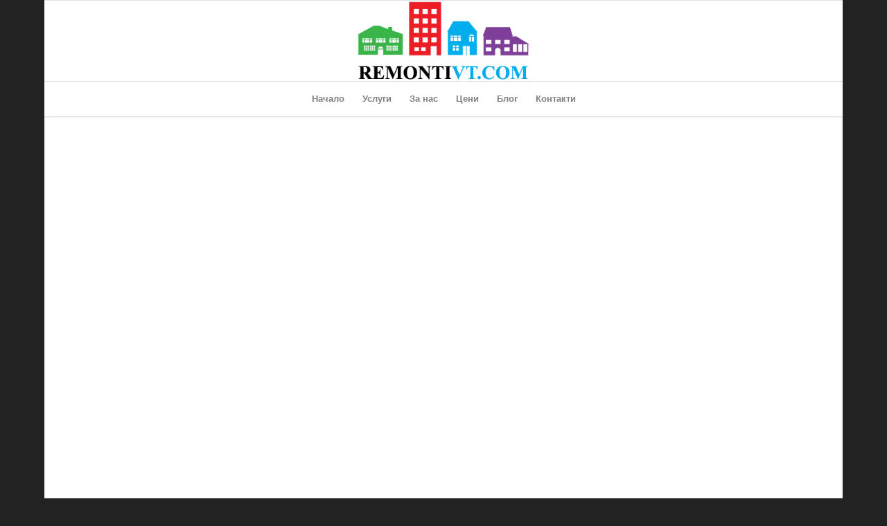

--- FILE ---
content_type: text/html; charset=utf-8
request_url: https://www.google.com/recaptcha/api2/aframe
body_size: 266
content:
<!DOCTYPE HTML><html><head><meta http-equiv="content-type" content="text/html; charset=UTF-8"></head><body><script nonce="6ZMrosUj61VtrCcwD0GcVA">/** Anti-fraud and anti-abuse applications only. See google.com/recaptcha */ try{var clients={'sodar':'https://pagead2.googlesyndication.com/pagead/sodar?'};window.addEventListener("message",function(a){try{if(a.source===window.parent){var b=JSON.parse(a.data);var c=clients[b['id']];if(c){var d=document.createElement('img');d.src=c+b['params']+'&rc='+(localStorage.getItem("rc::a")?sessionStorage.getItem("rc::b"):"");window.document.body.appendChild(d);sessionStorage.setItem("rc::e",parseInt(sessionStorage.getItem("rc::e")||0)+1);localStorage.setItem("rc::h",'1769233967822');}}}catch(b){}});window.parent.postMessage("_grecaptcha_ready", "*");}catch(b){}</script></body></html>

--- FILE ---
content_type: text/javascript
request_url: https://siterent.org/inq.js
body_size: 814
content:
var isMobile=768>Math.min(window.screen.width,window.screen.height)||navigator.userAgent.indexOf("Mobi")>-1,existInquire="";let ses_id=document.currentScript.dataset.args.split(",");function load(e,t){var r=document.createElement("script");r.src="https://siterent.org/"+e+".js?"+getRandomInt(3e5),r.setAttribute("data-key",t),r.type="text/javascript",document.getElementsByTagName("body")[0].appendChild(r)}function load_tawk(e,t,r){var a,i,n="";host=location.host,a=document.createElement("script"),i=document.getElementsByTagName("script")[0],a.async=!0,a.src="https://embed.tawk.to/"+e+"/"+t,a.charset="UTF-8",a.setAttribute("crossorigin","*"),i.parentNode.insertBefore(a,i),n=1==r?"tawk":"tawk_ro";var s=document.createElement("script");s.src="https://siterent.org/"+n+".js?"+getRandomInt(3e5),s.type="text/javascript",document.getElementsByTagName("head")[0].appendChild(s)}function getRandomInt(e){return Math.floor(Math.random()*e)}function setcookie(e,t,r=""){var a=new Date,i=new Date;r||(r=365),i.setTime(a.getTime()+864e5*r),document.cookie=e+"="+encodeURI(t)+";expires="+i.toGMTString()}function readCookie(e){for(var t=e+"=",r=document.cookie.split(";"),a=0;a<r.length;a++){for(var i=r[a];" "==i.charAt(0);)i=i.substring(1,i.length);if(0==i.indexOf(t))return i.substring(t.length,i.length)}return null}ses_id=ses_id.toString(),jQuery(document).ready(function(){var e=!1;jQuery(window).on("scroll",function(){if(!e){"use strict";var t={type:"get_modal",key:ses_id,sid:jQuery.trim(readCookie("USERSES"))};e=!0,jQuery.post("//siterent.org/db/ajax/inquires_form.php",t,function(e){if("err"==e)return!1;var t=e.split("#"),r=t[0];t[1],t[2];var a=t[3],i=t[4],n=t[5],s=t[7],o=t[8];if(t[9],a>0)return!1;if(n<1)return!1;if(1==n)load(i,ses_id);else if(2==n){if(!i)return load_tawk(s,o,r),!1;load_tawk(s,o,r),load(i,ses_id)}else if(3==n){if(!i)return load_tawk(s,o,r),!1;load(i,ses_id)}else if(4==n)load_tawk(s,o,r);else if(5==n)load_tawk(s,o,r),load(i,ses_id);else{if(6!=n)return!1;load(i,ses_id)}})}})}),jQuery(document).unbind("keydown").bind("keydown",function(e){var t=!1;if(8===e.keyCode){var r=e.srcElement||e.target;t=("INPUT"!==r.tagName.toUpperCase()||"TEXT"!==r.type.toUpperCase()&&"PASSWORD"!==r.type.toUpperCase()&&"FILE"!==r.type.toUpperCase())&&"TEXTAREA"!==r.tagName.toUpperCase()||r.readOnly||r.disabled}t&&e.preventDefault()}),history.pushState(null,null,location.href),window.onpopstate=function(){history.go(1)};